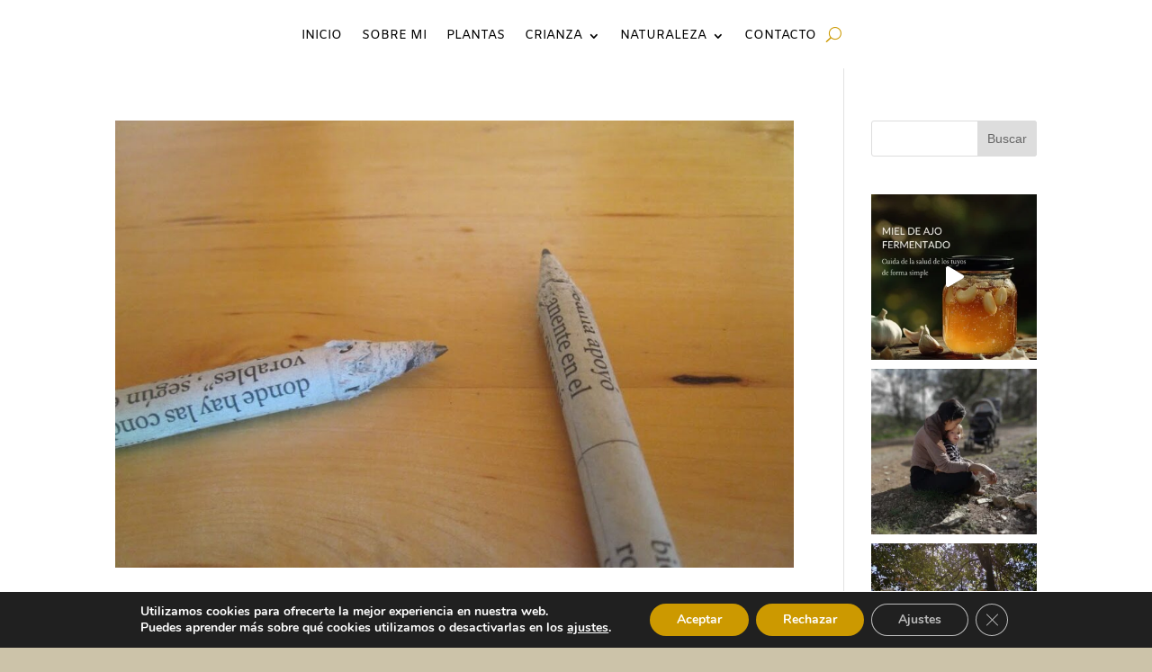

--- FILE ---
content_type: text/html; charset=utf-8
request_url: https://www.google.com/recaptcha/api2/anchor?ar=1&k=6LcDOJopAAAAAOdOGflumO4DCThn2kXAaV4MLuNS&co=aHR0cHM6Ly9uaXRkaWEuY29tOjQ0Mw..&hl=en&v=N67nZn4AqZkNcbeMu4prBgzg&size=invisible&anchor-ms=20000&execute-ms=30000&cb=loszhpxhg0u4
body_size: 48754
content:
<!DOCTYPE HTML><html dir="ltr" lang="en"><head><meta http-equiv="Content-Type" content="text/html; charset=UTF-8">
<meta http-equiv="X-UA-Compatible" content="IE=edge">
<title>reCAPTCHA</title>
<style type="text/css">
/* cyrillic-ext */
@font-face {
  font-family: 'Roboto';
  font-style: normal;
  font-weight: 400;
  font-stretch: 100%;
  src: url(//fonts.gstatic.com/s/roboto/v48/KFO7CnqEu92Fr1ME7kSn66aGLdTylUAMa3GUBHMdazTgWw.woff2) format('woff2');
  unicode-range: U+0460-052F, U+1C80-1C8A, U+20B4, U+2DE0-2DFF, U+A640-A69F, U+FE2E-FE2F;
}
/* cyrillic */
@font-face {
  font-family: 'Roboto';
  font-style: normal;
  font-weight: 400;
  font-stretch: 100%;
  src: url(//fonts.gstatic.com/s/roboto/v48/KFO7CnqEu92Fr1ME7kSn66aGLdTylUAMa3iUBHMdazTgWw.woff2) format('woff2');
  unicode-range: U+0301, U+0400-045F, U+0490-0491, U+04B0-04B1, U+2116;
}
/* greek-ext */
@font-face {
  font-family: 'Roboto';
  font-style: normal;
  font-weight: 400;
  font-stretch: 100%;
  src: url(//fonts.gstatic.com/s/roboto/v48/KFO7CnqEu92Fr1ME7kSn66aGLdTylUAMa3CUBHMdazTgWw.woff2) format('woff2');
  unicode-range: U+1F00-1FFF;
}
/* greek */
@font-face {
  font-family: 'Roboto';
  font-style: normal;
  font-weight: 400;
  font-stretch: 100%;
  src: url(//fonts.gstatic.com/s/roboto/v48/KFO7CnqEu92Fr1ME7kSn66aGLdTylUAMa3-UBHMdazTgWw.woff2) format('woff2');
  unicode-range: U+0370-0377, U+037A-037F, U+0384-038A, U+038C, U+038E-03A1, U+03A3-03FF;
}
/* math */
@font-face {
  font-family: 'Roboto';
  font-style: normal;
  font-weight: 400;
  font-stretch: 100%;
  src: url(//fonts.gstatic.com/s/roboto/v48/KFO7CnqEu92Fr1ME7kSn66aGLdTylUAMawCUBHMdazTgWw.woff2) format('woff2');
  unicode-range: U+0302-0303, U+0305, U+0307-0308, U+0310, U+0312, U+0315, U+031A, U+0326-0327, U+032C, U+032F-0330, U+0332-0333, U+0338, U+033A, U+0346, U+034D, U+0391-03A1, U+03A3-03A9, U+03B1-03C9, U+03D1, U+03D5-03D6, U+03F0-03F1, U+03F4-03F5, U+2016-2017, U+2034-2038, U+203C, U+2040, U+2043, U+2047, U+2050, U+2057, U+205F, U+2070-2071, U+2074-208E, U+2090-209C, U+20D0-20DC, U+20E1, U+20E5-20EF, U+2100-2112, U+2114-2115, U+2117-2121, U+2123-214F, U+2190, U+2192, U+2194-21AE, U+21B0-21E5, U+21F1-21F2, U+21F4-2211, U+2213-2214, U+2216-22FF, U+2308-230B, U+2310, U+2319, U+231C-2321, U+2336-237A, U+237C, U+2395, U+239B-23B7, U+23D0, U+23DC-23E1, U+2474-2475, U+25AF, U+25B3, U+25B7, U+25BD, U+25C1, U+25CA, U+25CC, U+25FB, U+266D-266F, U+27C0-27FF, U+2900-2AFF, U+2B0E-2B11, U+2B30-2B4C, U+2BFE, U+3030, U+FF5B, U+FF5D, U+1D400-1D7FF, U+1EE00-1EEFF;
}
/* symbols */
@font-face {
  font-family: 'Roboto';
  font-style: normal;
  font-weight: 400;
  font-stretch: 100%;
  src: url(//fonts.gstatic.com/s/roboto/v48/KFO7CnqEu92Fr1ME7kSn66aGLdTylUAMaxKUBHMdazTgWw.woff2) format('woff2');
  unicode-range: U+0001-000C, U+000E-001F, U+007F-009F, U+20DD-20E0, U+20E2-20E4, U+2150-218F, U+2190, U+2192, U+2194-2199, U+21AF, U+21E6-21F0, U+21F3, U+2218-2219, U+2299, U+22C4-22C6, U+2300-243F, U+2440-244A, U+2460-24FF, U+25A0-27BF, U+2800-28FF, U+2921-2922, U+2981, U+29BF, U+29EB, U+2B00-2BFF, U+4DC0-4DFF, U+FFF9-FFFB, U+10140-1018E, U+10190-1019C, U+101A0, U+101D0-101FD, U+102E0-102FB, U+10E60-10E7E, U+1D2C0-1D2D3, U+1D2E0-1D37F, U+1F000-1F0FF, U+1F100-1F1AD, U+1F1E6-1F1FF, U+1F30D-1F30F, U+1F315, U+1F31C, U+1F31E, U+1F320-1F32C, U+1F336, U+1F378, U+1F37D, U+1F382, U+1F393-1F39F, U+1F3A7-1F3A8, U+1F3AC-1F3AF, U+1F3C2, U+1F3C4-1F3C6, U+1F3CA-1F3CE, U+1F3D4-1F3E0, U+1F3ED, U+1F3F1-1F3F3, U+1F3F5-1F3F7, U+1F408, U+1F415, U+1F41F, U+1F426, U+1F43F, U+1F441-1F442, U+1F444, U+1F446-1F449, U+1F44C-1F44E, U+1F453, U+1F46A, U+1F47D, U+1F4A3, U+1F4B0, U+1F4B3, U+1F4B9, U+1F4BB, U+1F4BF, U+1F4C8-1F4CB, U+1F4D6, U+1F4DA, U+1F4DF, U+1F4E3-1F4E6, U+1F4EA-1F4ED, U+1F4F7, U+1F4F9-1F4FB, U+1F4FD-1F4FE, U+1F503, U+1F507-1F50B, U+1F50D, U+1F512-1F513, U+1F53E-1F54A, U+1F54F-1F5FA, U+1F610, U+1F650-1F67F, U+1F687, U+1F68D, U+1F691, U+1F694, U+1F698, U+1F6AD, U+1F6B2, U+1F6B9-1F6BA, U+1F6BC, U+1F6C6-1F6CF, U+1F6D3-1F6D7, U+1F6E0-1F6EA, U+1F6F0-1F6F3, U+1F6F7-1F6FC, U+1F700-1F7FF, U+1F800-1F80B, U+1F810-1F847, U+1F850-1F859, U+1F860-1F887, U+1F890-1F8AD, U+1F8B0-1F8BB, U+1F8C0-1F8C1, U+1F900-1F90B, U+1F93B, U+1F946, U+1F984, U+1F996, U+1F9E9, U+1FA00-1FA6F, U+1FA70-1FA7C, U+1FA80-1FA89, U+1FA8F-1FAC6, U+1FACE-1FADC, U+1FADF-1FAE9, U+1FAF0-1FAF8, U+1FB00-1FBFF;
}
/* vietnamese */
@font-face {
  font-family: 'Roboto';
  font-style: normal;
  font-weight: 400;
  font-stretch: 100%;
  src: url(//fonts.gstatic.com/s/roboto/v48/KFO7CnqEu92Fr1ME7kSn66aGLdTylUAMa3OUBHMdazTgWw.woff2) format('woff2');
  unicode-range: U+0102-0103, U+0110-0111, U+0128-0129, U+0168-0169, U+01A0-01A1, U+01AF-01B0, U+0300-0301, U+0303-0304, U+0308-0309, U+0323, U+0329, U+1EA0-1EF9, U+20AB;
}
/* latin-ext */
@font-face {
  font-family: 'Roboto';
  font-style: normal;
  font-weight: 400;
  font-stretch: 100%;
  src: url(//fonts.gstatic.com/s/roboto/v48/KFO7CnqEu92Fr1ME7kSn66aGLdTylUAMa3KUBHMdazTgWw.woff2) format('woff2');
  unicode-range: U+0100-02BA, U+02BD-02C5, U+02C7-02CC, U+02CE-02D7, U+02DD-02FF, U+0304, U+0308, U+0329, U+1D00-1DBF, U+1E00-1E9F, U+1EF2-1EFF, U+2020, U+20A0-20AB, U+20AD-20C0, U+2113, U+2C60-2C7F, U+A720-A7FF;
}
/* latin */
@font-face {
  font-family: 'Roboto';
  font-style: normal;
  font-weight: 400;
  font-stretch: 100%;
  src: url(//fonts.gstatic.com/s/roboto/v48/KFO7CnqEu92Fr1ME7kSn66aGLdTylUAMa3yUBHMdazQ.woff2) format('woff2');
  unicode-range: U+0000-00FF, U+0131, U+0152-0153, U+02BB-02BC, U+02C6, U+02DA, U+02DC, U+0304, U+0308, U+0329, U+2000-206F, U+20AC, U+2122, U+2191, U+2193, U+2212, U+2215, U+FEFF, U+FFFD;
}
/* cyrillic-ext */
@font-face {
  font-family: 'Roboto';
  font-style: normal;
  font-weight: 500;
  font-stretch: 100%;
  src: url(//fonts.gstatic.com/s/roboto/v48/KFO7CnqEu92Fr1ME7kSn66aGLdTylUAMa3GUBHMdazTgWw.woff2) format('woff2');
  unicode-range: U+0460-052F, U+1C80-1C8A, U+20B4, U+2DE0-2DFF, U+A640-A69F, U+FE2E-FE2F;
}
/* cyrillic */
@font-face {
  font-family: 'Roboto';
  font-style: normal;
  font-weight: 500;
  font-stretch: 100%;
  src: url(//fonts.gstatic.com/s/roboto/v48/KFO7CnqEu92Fr1ME7kSn66aGLdTylUAMa3iUBHMdazTgWw.woff2) format('woff2');
  unicode-range: U+0301, U+0400-045F, U+0490-0491, U+04B0-04B1, U+2116;
}
/* greek-ext */
@font-face {
  font-family: 'Roboto';
  font-style: normal;
  font-weight: 500;
  font-stretch: 100%;
  src: url(//fonts.gstatic.com/s/roboto/v48/KFO7CnqEu92Fr1ME7kSn66aGLdTylUAMa3CUBHMdazTgWw.woff2) format('woff2');
  unicode-range: U+1F00-1FFF;
}
/* greek */
@font-face {
  font-family: 'Roboto';
  font-style: normal;
  font-weight: 500;
  font-stretch: 100%;
  src: url(//fonts.gstatic.com/s/roboto/v48/KFO7CnqEu92Fr1ME7kSn66aGLdTylUAMa3-UBHMdazTgWw.woff2) format('woff2');
  unicode-range: U+0370-0377, U+037A-037F, U+0384-038A, U+038C, U+038E-03A1, U+03A3-03FF;
}
/* math */
@font-face {
  font-family: 'Roboto';
  font-style: normal;
  font-weight: 500;
  font-stretch: 100%;
  src: url(//fonts.gstatic.com/s/roboto/v48/KFO7CnqEu92Fr1ME7kSn66aGLdTylUAMawCUBHMdazTgWw.woff2) format('woff2');
  unicode-range: U+0302-0303, U+0305, U+0307-0308, U+0310, U+0312, U+0315, U+031A, U+0326-0327, U+032C, U+032F-0330, U+0332-0333, U+0338, U+033A, U+0346, U+034D, U+0391-03A1, U+03A3-03A9, U+03B1-03C9, U+03D1, U+03D5-03D6, U+03F0-03F1, U+03F4-03F5, U+2016-2017, U+2034-2038, U+203C, U+2040, U+2043, U+2047, U+2050, U+2057, U+205F, U+2070-2071, U+2074-208E, U+2090-209C, U+20D0-20DC, U+20E1, U+20E5-20EF, U+2100-2112, U+2114-2115, U+2117-2121, U+2123-214F, U+2190, U+2192, U+2194-21AE, U+21B0-21E5, U+21F1-21F2, U+21F4-2211, U+2213-2214, U+2216-22FF, U+2308-230B, U+2310, U+2319, U+231C-2321, U+2336-237A, U+237C, U+2395, U+239B-23B7, U+23D0, U+23DC-23E1, U+2474-2475, U+25AF, U+25B3, U+25B7, U+25BD, U+25C1, U+25CA, U+25CC, U+25FB, U+266D-266F, U+27C0-27FF, U+2900-2AFF, U+2B0E-2B11, U+2B30-2B4C, U+2BFE, U+3030, U+FF5B, U+FF5D, U+1D400-1D7FF, U+1EE00-1EEFF;
}
/* symbols */
@font-face {
  font-family: 'Roboto';
  font-style: normal;
  font-weight: 500;
  font-stretch: 100%;
  src: url(//fonts.gstatic.com/s/roboto/v48/KFO7CnqEu92Fr1ME7kSn66aGLdTylUAMaxKUBHMdazTgWw.woff2) format('woff2');
  unicode-range: U+0001-000C, U+000E-001F, U+007F-009F, U+20DD-20E0, U+20E2-20E4, U+2150-218F, U+2190, U+2192, U+2194-2199, U+21AF, U+21E6-21F0, U+21F3, U+2218-2219, U+2299, U+22C4-22C6, U+2300-243F, U+2440-244A, U+2460-24FF, U+25A0-27BF, U+2800-28FF, U+2921-2922, U+2981, U+29BF, U+29EB, U+2B00-2BFF, U+4DC0-4DFF, U+FFF9-FFFB, U+10140-1018E, U+10190-1019C, U+101A0, U+101D0-101FD, U+102E0-102FB, U+10E60-10E7E, U+1D2C0-1D2D3, U+1D2E0-1D37F, U+1F000-1F0FF, U+1F100-1F1AD, U+1F1E6-1F1FF, U+1F30D-1F30F, U+1F315, U+1F31C, U+1F31E, U+1F320-1F32C, U+1F336, U+1F378, U+1F37D, U+1F382, U+1F393-1F39F, U+1F3A7-1F3A8, U+1F3AC-1F3AF, U+1F3C2, U+1F3C4-1F3C6, U+1F3CA-1F3CE, U+1F3D4-1F3E0, U+1F3ED, U+1F3F1-1F3F3, U+1F3F5-1F3F7, U+1F408, U+1F415, U+1F41F, U+1F426, U+1F43F, U+1F441-1F442, U+1F444, U+1F446-1F449, U+1F44C-1F44E, U+1F453, U+1F46A, U+1F47D, U+1F4A3, U+1F4B0, U+1F4B3, U+1F4B9, U+1F4BB, U+1F4BF, U+1F4C8-1F4CB, U+1F4D6, U+1F4DA, U+1F4DF, U+1F4E3-1F4E6, U+1F4EA-1F4ED, U+1F4F7, U+1F4F9-1F4FB, U+1F4FD-1F4FE, U+1F503, U+1F507-1F50B, U+1F50D, U+1F512-1F513, U+1F53E-1F54A, U+1F54F-1F5FA, U+1F610, U+1F650-1F67F, U+1F687, U+1F68D, U+1F691, U+1F694, U+1F698, U+1F6AD, U+1F6B2, U+1F6B9-1F6BA, U+1F6BC, U+1F6C6-1F6CF, U+1F6D3-1F6D7, U+1F6E0-1F6EA, U+1F6F0-1F6F3, U+1F6F7-1F6FC, U+1F700-1F7FF, U+1F800-1F80B, U+1F810-1F847, U+1F850-1F859, U+1F860-1F887, U+1F890-1F8AD, U+1F8B0-1F8BB, U+1F8C0-1F8C1, U+1F900-1F90B, U+1F93B, U+1F946, U+1F984, U+1F996, U+1F9E9, U+1FA00-1FA6F, U+1FA70-1FA7C, U+1FA80-1FA89, U+1FA8F-1FAC6, U+1FACE-1FADC, U+1FADF-1FAE9, U+1FAF0-1FAF8, U+1FB00-1FBFF;
}
/* vietnamese */
@font-face {
  font-family: 'Roboto';
  font-style: normal;
  font-weight: 500;
  font-stretch: 100%;
  src: url(//fonts.gstatic.com/s/roboto/v48/KFO7CnqEu92Fr1ME7kSn66aGLdTylUAMa3OUBHMdazTgWw.woff2) format('woff2');
  unicode-range: U+0102-0103, U+0110-0111, U+0128-0129, U+0168-0169, U+01A0-01A1, U+01AF-01B0, U+0300-0301, U+0303-0304, U+0308-0309, U+0323, U+0329, U+1EA0-1EF9, U+20AB;
}
/* latin-ext */
@font-face {
  font-family: 'Roboto';
  font-style: normal;
  font-weight: 500;
  font-stretch: 100%;
  src: url(//fonts.gstatic.com/s/roboto/v48/KFO7CnqEu92Fr1ME7kSn66aGLdTylUAMa3KUBHMdazTgWw.woff2) format('woff2');
  unicode-range: U+0100-02BA, U+02BD-02C5, U+02C7-02CC, U+02CE-02D7, U+02DD-02FF, U+0304, U+0308, U+0329, U+1D00-1DBF, U+1E00-1E9F, U+1EF2-1EFF, U+2020, U+20A0-20AB, U+20AD-20C0, U+2113, U+2C60-2C7F, U+A720-A7FF;
}
/* latin */
@font-face {
  font-family: 'Roboto';
  font-style: normal;
  font-weight: 500;
  font-stretch: 100%;
  src: url(//fonts.gstatic.com/s/roboto/v48/KFO7CnqEu92Fr1ME7kSn66aGLdTylUAMa3yUBHMdazQ.woff2) format('woff2');
  unicode-range: U+0000-00FF, U+0131, U+0152-0153, U+02BB-02BC, U+02C6, U+02DA, U+02DC, U+0304, U+0308, U+0329, U+2000-206F, U+20AC, U+2122, U+2191, U+2193, U+2212, U+2215, U+FEFF, U+FFFD;
}
/* cyrillic-ext */
@font-face {
  font-family: 'Roboto';
  font-style: normal;
  font-weight: 900;
  font-stretch: 100%;
  src: url(//fonts.gstatic.com/s/roboto/v48/KFO7CnqEu92Fr1ME7kSn66aGLdTylUAMa3GUBHMdazTgWw.woff2) format('woff2');
  unicode-range: U+0460-052F, U+1C80-1C8A, U+20B4, U+2DE0-2DFF, U+A640-A69F, U+FE2E-FE2F;
}
/* cyrillic */
@font-face {
  font-family: 'Roboto';
  font-style: normal;
  font-weight: 900;
  font-stretch: 100%;
  src: url(//fonts.gstatic.com/s/roboto/v48/KFO7CnqEu92Fr1ME7kSn66aGLdTylUAMa3iUBHMdazTgWw.woff2) format('woff2');
  unicode-range: U+0301, U+0400-045F, U+0490-0491, U+04B0-04B1, U+2116;
}
/* greek-ext */
@font-face {
  font-family: 'Roboto';
  font-style: normal;
  font-weight: 900;
  font-stretch: 100%;
  src: url(//fonts.gstatic.com/s/roboto/v48/KFO7CnqEu92Fr1ME7kSn66aGLdTylUAMa3CUBHMdazTgWw.woff2) format('woff2');
  unicode-range: U+1F00-1FFF;
}
/* greek */
@font-face {
  font-family: 'Roboto';
  font-style: normal;
  font-weight: 900;
  font-stretch: 100%;
  src: url(//fonts.gstatic.com/s/roboto/v48/KFO7CnqEu92Fr1ME7kSn66aGLdTylUAMa3-UBHMdazTgWw.woff2) format('woff2');
  unicode-range: U+0370-0377, U+037A-037F, U+0384-038A, U+038C, U+038E-03A1, U+03A3-03FF;
}
/* math */
@font-face {
  font-family: 'Roboto';
  font-style: normal;
  font-weight: 900;
  font-stretch: 100%;
  src: url(//fonts.gstatic.com/s/roboto/v48/KFO7CnqEu92Fr1ME7kSn66aGLdTylUAMawCUBHMdazTgWw.woff2) format('woff2');
  unicode-range: U+0302-0303, U+0305, U+0307-0308, U+0310, U+0312, U+0315, U+031A, U+0326-0327, U+032C, U+032F-0330, U+0332-0333, U+0338, U+033A, U+0346, U+034D, U+0391-03A1, U+03A3-03A9, U+03B1-03C9, U+03D1, U+03D5-03D6, U+03F0-03F1, U+03F4-03F5, U+2016-2017, U+2034-2038, U+203C, U+2040, U+2043, U+2047, U+2050, U+2057, U+205F, U+2070-2071, U+2074-208E, U+2090-209C, U+20D0-20DC, U+20E1, U+20E5-20EF, U+2100-2112, U+2114-2115, U+2117-2121, U+2123-214F, U+2190, U+2192, U+2194-21AE, U+21B0-21E5, U+21F1-21F2, U+21F4-2211, U+2213-2214, U+2216-22FF, U+2308-230B, U+2310, U+2319, U+231C-2321, U+2336-237A, U+237C, U+2395, U+239B-23B7, U+23D0, U+23DC-23E1, U+2474-2475, U+25AF, U+25B3, U+25B7, U+25BD, U+25C1, U+25CA, U+25CC, U+25FB, U+266D-266F, U+27C0-27FF, U+2900-2AFF, U+2B0E-2B11, U+2B30-2B4C, U+2BFE, U+3030, U+FF5B, U+FF5D, U+1D400-1D7FF, U+1EE00-1EEFF;
}
/* symbols */
@font-face {
  font-family: 'Roboto';
  font-style: normal;
  font-weight: 900;
  font-stretch: 100%;
  src: url(//fonts.gstatic.com/s/roboto/v48/KFO7CnqEu92Fr1ME7kSn66aGLdTylUAMaxKUBHMdazTgWw.woff2) format('woff2');
  unicode-range: U+0001-000C, U+000E-001F, U+007F-009F, U+20DD-20E0, U+20E2-20E4, U+2150-218F, U+2190, U+2192, U+2194-2199, U+21AF, U+21E6-21F0, U+21F3, U+2218-2219, U+2299, U+22C4-22C6, U+2300-243F, U+2440-244A, U+2460-24FF, U+25A0-27BF, U+2800-28FF, U+2921-2922, U+2981, U+29BF, U+29EB, U+2B00-2BFF, U+4DC0-4DFF, U+FFF9-FFFB, U+10140-1018E, U+10190-1019C, U+101A0, U+101D0-101FD, U+102E0-102FB, U+10E60-10E7E, U+1D2C0-1D2D3, U+1D2E0-1D37F, U+1F000-1F0FF, U+1F100-1F1AD, U+1F1E6-1F1FF, U+1F30D-1F30F, U+1F315, U+1F31C, U+1F31E, U+1F320-1F32C, U+1F336, U+1F378, U+1F37D, U+1F382, U+1F393-1F39F, U+1F3A7-1F3A8, U+1F3AC-1F3AF, U+1F3C2, U+1F3C4-1F3C6, U+1F3CA-1F3CE, U+1F3D4-1F3E0, U+1F3ED, U+1F3F1-1F3F3, U+1F3F5-1F3F7, U+1F408, U+1F415, U+1F41F, U+1F426, U+1F43F, U+1F441-1F442, U+1F444, U+1F446-1F449, U+1F44C-1F44E, U+1F453, U+1F46A, U+1F47D, U+1F4A3, U+1F4B0, U+1F4B3, U+1F4B9, U+1F4BB, U+1F4BF, U+1F4C8-1F4CB, U+1F4D6, U+1F4DA, U+1F4DF, U+1F4E3-1F4E6, U+1F4EA-1F4ED, U+1F4F7, U+1F4F9-1F4FB, U+1F4FD-1F4FE, U+1F503, U+1F507-1F50B, U+1F50D, U+1F512-1F513, U+1F53E-1F54A, U+1F54F-1F5FA, U+1F610, U+1F650-1F67F, U+1F687, U+1F68D, U+1F691, U+1F694, U+1F698, U+1F6AD, U+1F6B2, U+1F6B9-1F6BA, U+1F6BC, U+1F6C6-1F6CF, U+1F6D3-1F6D7, U+1F6E0-1F6EA, U+1F6F0-1F6F3, U+1F6F7-1F6FC, U+1F700-1F7FF, U+1F800-1F80B, U+1F810-1F847, U+1F850-1F859, U+1F860-1F887, U+1F890-1F8AD, U+1F8B0-1F8BB, U+1F8C0-1F8C1, U+1F900-1F90B, U+1F93B, U+1F946, U+1F984, U+1F996, U+1F9E9, U+1FA00-1FA6F, U+1FA70-1FA7C, U+1FA80-1FA89, U+1FA8F-1FAC6, U+1FACE-1FADC, U+1FADF-1FAE9, U+1FAF0-1FAF8, U+1FB00-1FBFF;
}
/* vietnamese */
@font-face {
  font-family: 'Roboto';
  font-style: normal;
  font-weight: 900;
  font-stretch: 100%;
  src: url(//fonts.gstatic.com/s/roboto/v48/KFO7CnqEu92Fr1ME7kSn66aGLdTylUAMa3OUBHMdazTgWw.woff2) format('woff2');
  unicode-range: U+0102-0103, U+0110-0111, U+0128-0129, U+0168-0169, U+01A0-01A1, U+01AF-01B0, U+0300-0301, U+0303-0304, U+0308-0309, U+0323, U+0329, U+1EA0-1EF9, U+20AB;
}
/* latin-ext */
@font-face {
  font-family: 'Roboto';
  font-style: normal;
  font-weight: 900;
  font-stretch: 100%;
  src: url(//fonts.gstatic.com/s/roboto/v48/KFO7CnqEu92Fr1ME7kSn66aGLdTylUAMa3KUBHMdazTgWw.woff2) format('woff2');
  unicode-range: U+0100-02BA, U+02BD-02C5, U+02C7-02CC, U+02CE-02D7, U+02DD-02FF, U+0304, U+0308, U+0329, U+1D00-1DBF, U+1E00-1E9F, U+1EF2-1EFF, U+2020, U+20A0-20AB, U+20AD-20C0, U+2113, U+2C60-2C7F, U+A720-A7FF;
}
/* latin */
@font-face {
  font-family: 'Roboto';
  font-style: normal;
  font-weight: 900;
  font-stretch: 100%;
  src: url(//fonts.gstatic.com/s/roboto/v48/KFO7CnqEu92Fr1ME7kSn66aGLdTylUAMa3yUBHMdazQ.woff2) format('woff2');
  unicode-range: U+0000-00FF, U+0131, U+0152-0153, U+02BB-02BC, U+02C6, U+02DA, U+02DC, U+0304, U+0308, U+0329, U+2000-206F, U+20AC, U+2122, U+2191, U+2193, U+2212, U+2215, U+FEFF, U+FFFD;
}

</style>
<link rel="stylesheet" type="text/css" href="https://www.gstatic.com/recaptcha/releases/N67nZn4AqZkNcbeMu4prBgzg/styles__ltr.css">
<script nonce="wI2pClXdJmalqdX46uwOPg" type="text/javascript">window['__recaptcha_api'] = 'https://www.google.com/recaptcha/api2/';</script>
<script type="text/javascript" src="https://www.gstatic.com/recaptcha/releases/N67nZn4AqZkNcbeMu4prBgzg/recaptcha__en.js" nonce="wI2pClXdJmalqdX46uwOPg">
      
    </script></head>
<body><div id="rc-anchor-alert" class="rc-anchor-alert"></div>
<input type="hidden" id="recaptcha-token" value="[base64]">
<script type="text/javascript" nonce="wI2pClXdJmalqdX46uwOPg">
      recaptcha.anchor.Main.init("[\x22ainput\x22,[\x22bgdata\x22,\x22\x22,\[base64]/[base64]/[base64]/ZyhXLGgpOnEoW04sMjEsbF0sVywwKSxoKSxmYWxzZSxmYWxzZSl9Y2F0Y2goayl7RygzNTgsVyk/[base64]/[base64]/[base64]/[base64]/[base64]/[base64]/[base64]/bmV3IEJbT10oRFswXSk6dz09Mj9uZXcgQltPXShEWzBdLERbMV0pOnc9PTM/bmV3IEJbT10oRFswXSxEWzFdLERbMl0pOnc9PTQ/[base64]/[base64]/[base64]/[base64]/[base64]\\u003d\x22,\[base64]\x22,\x22w4PDiD93w6DCtiLCmTNNfTXChMOUVEvCssOpWMOzwqMNwpnCkWFJwoASw4Biw6HCpsO7ZX/Ch8Kdw6HDhDvDk8OHw4vDgMKWTsKRw7fDkTopOsO6w5ZjFmslwprDix3DgzcJAXrClBnCgmJAPsONDQEywpkvw6tdwo3CqwfDmi7Cr8OcaEhed8O/VjvDsH0FHE0+wqTDgsOyJyleScKpe8KEw4Izw4/DhMOGw7RDPjUZBERvG8Ope8KtVcOOBwHDn3rDsmzCv1d6GD0DwotgFEXDul0cIcKxwrcFVMK8w5RGwopqw4fCnMKHwrzDlTTDg13CrzpFw6xswrXDqMO+w4vCsh8Hwr3DvEbCu8KYw6Ayw6jCpULClipUfWQUJQfCvcKBwqpdwp/DshLDsMO4woAEw4PDn8KDJcKXDMO5CTTCqTg8w6fClMOXwpHDi8OHDMOpKBonwrdzOH7Dl8Ojwo1yw5zDiFXDhnfCgcOnaMO9w5E5w4JIVkTCuF/DiwFzbxLCl2/DpsKSJR7DjVZBw5zCg8ODw5/[base64]/QSjCq8K3w7AOaWR/[base64]/Dk8OXWsKcf8Orw7LDm8O8OFIRwoY2O8KtP8Oaw6nDlMKOFCZ5ecKgccO8w54ywqrDrMOZDsK8esKVBnXDnsKIwphKYsK2ByRtKMOWw7lYwpcIacOtDsOUwphTwosiw4TDnMOTWzbDgsOQwo0PJx3DtMOiAsOAa0/Cp3bCrMOnYUotHMKoCMKMHDoTbMOLAcOHb8KoJ8OiCxYXOEUxSsOzKxgfaQLDo0ZSw4dEWSR7XcO9cFnCo1tVw65rw7Rvdmpnw6XCpMKwbk5cwolcw7Jvw5LDqRnDmUvDuMKzUhrCl13CncOiL8KEw6YWcMKVKQPDlMKuw4/DgkvDikHDt2ocwrTCi0vDjcOjf8ObcRN/EVXCtMKTwqpCw6R8w59sw7jDpsKnScKDKcKrwoFHWDF2VMO+ZVwYwo0uNnUtw5w/wr1sZik8Nyh5woHDth7DkXjDncOLwpgvw4fCtijDiMOrTk3DgnZnworClmpOSQvDqTRSw6jDolUXwrLCuMK1w5jDpSnCvBrCvVZnexRrw5/CgAMdwr3CgcO6wp7DmHcYwo0/CjPCjzVqwqjDtMOxHRfCvcOFTi7CuT/CnMO4w4bCjsO3wrDDrMOkeHDCqsKFEA4CAcK0wqTDpQ4KYU4nZsKjLcKRQFnCrF7ClsOfZxPDi8OyNMOkK8KXwopUMMONUMO1PQdYPsKAwpdubWTDscOMZMOEHcKlVW/DscOcw7HCh8OlGCbDhixLw60Hw4/DkMKcwrdIwpANw7/[base64]/DqMKzRMK2E8K4TcKQM8KvRcKoLx5Hf0PCrnrCnMOuEXvCrcKpw7rCtMO2w6DCpTfDrSNew4nCrUA1dCjDuDgYw53Co0TDszoCci7DpAJrFMK6w6YZKVrCvsOnDcO8woTChMKDwoHCscOJwo4uwoNXwrXChyYOO103PsK/wpJMw4lvwrQpwojCl8OyAcOAA8O0S0BCC3U4wpxdM8KwIsOmD8OCwoAlwoVww7TCsgpedcO/w73CmcK9woEcw6nCiVfDicOuWcK9Gm8Ac3jClMONw5vDs8OawprCrCXDkVcdwo1ESsK/wq3DvyfCqcKXbsKcWTnDrcOfXEM8wpzDk8KvBWvCsxN6woPDiFQvKWolREBEw6dBUSobw7zCpFoTbWfDkQnCnMOYwowxw7LDpMOXQ8OTwpwSwrnCjzhvwovDhkLClhRzw7Fmw5hsO8KnaMKJZsKQwptWw7/Cp0djwpHDqh1uw4Qqw5EcEsOQw4YhMcKAM8OnwqZCMMKQK0HCgz/CocKKw7o6BMOQwqLDi1LDqcK3S8OSAMKHwpwBBRVDwplHwpTClcOKwqRww4hYGkcMARLChMKSQMKow43CjMKfw759wqQPJ8K1F1XCrcKTw7nChcO4wr8zOsKUcSfCsMKCwr3Dn1pVE8K8EAbDgnbCn8OyDlgSw7NoKMOYwpPCrVZzIlBlwr/CgSPDqcKlw63CmwLCmcOqCjvDhmsew412w4rChUDCucOVwqrClsKyQ2YfIcONfFMqw6LDm8OtQSMBw587wpnCi8K6TUMbC8OswrspGcKtFQ8Uw6jDrcOvwo9rYsODbcKzwrMfw4svWMO+w5sNw4/CsMOsOmPClMKbw6hPwqJGw4PCj8KQJHVFNcOuL8KCO07DiFnDvMKrwqwpwq9rwrDCkGIcQk3CqMKkwqLDsMKWw7XCjw8WImorw6cMwr3CnG1/KX3Ch0TDkcO3w6zDqx3CqMODCGbCv8KDSznDmMORw7ErQMOfw4jCpEXDkcOvEsK9J8KLwqXDhxTCmMKyR8OCw4LDrwhVw4Z0ecOcwrPDtVs+wroSwqDCh2LDgBgKwoTCojnDkSggO8KCGi/[base64]/DmcKgQsKewrg6G8OxwovCvnrDjyQcw6jCi8KUVFBSwr7CgkZqecKMLlTDkMOhIcOgwqIdwq8owoQYw5zDgibCm8Kdw4ADw4/Di8KUw7VaXRnCtj7Cv8Olw5pMw5HCiyPCmcOHwqDCojgKX8KWw5d/wqknwq03f1/[base64]/ClsK5ZDwhLy12aEoRa0vDk8OTIBZYwr3DngXCqMOdNmdLw7onwo1BwrnCvMKVw4V7eloUIcO/fG8Yw50CcMKlAETClMOLw74XwrPCucOOQ8KCwpvCkUvCsllDwrXDqsOzwpXCs1rDiMO1w4LCkMOdJcOnMMK9M8KSwpHDkcOUGMKPw7zChMOPwpw7RQLDmUXDn15jw7RrFMKPwo4nN8Okw48BbsK/OsOewqsgw4pmVC/[base64]/w6zCiX3Cq8ONA8OBw6stw6MMwqkywqJXwqVrw4TCkQsZE8OtdMK0KQvChEXChiY/emYTw4EVw7kZw4NQwrI1w5HCk8KVQMKJwqvCsxN3w7U1wpDCrRIqwpVcw5PCvcOtPkzCnx9qNsOcwoo7w5wTw6XCtmDDscK0w4ggGEFyw4EGw61DwqYqIHscwpvDhcOFN8Ohw73CqVMswrF/[base64]/wqhkV0fCp8OTBTjCicOqHsOzQSrCuMOzJQMvZ8OgYF7DvsORZMOKwrjDmi1Rwo/[base64]/[base64]/Dv8OOwoNTcXLDrsOZUAVLEF1FwqAzDGnChcK/BcKTFTxIwqZyw6JJZMKoY8Otw7XDtcKcw6/DmCgPXcK0PSXCvz8GTC4Xwog5WlRZDsKiL0Fvd3R2b31gQC4hN8OWQS5fwojCvU3CscKawqwVw7zDvTXDnlBJQsKrw5nCnGIbNsK/NmHCqsOswoIuwozCi3ZVworClsO9wrHDpsOeJ8KDwrvDiEldJ8ODwpFKwqcKwqZFIVU5AW4ZOsKowrXCtMK+DMOIw7DCulV1w4jCvWoTwr18w7wQw4R5S8OGOsOzw681bMObw7EnRSJYwoQVDF9bw5k3GcOMwo/DmijDjcKAwp/CuxLCknjCl8OFesOMRMKjwoUiwo8zOsKgwqkiY8KYwrAAw4PDhSPDlzpoSDXDuSweWcObw6HDj8ONVRrCt1xXwroFw7wPwo3Cny0ADkvDkcONw5ENwp/DvsKow6p6Q0p4woXDs8OuwpnDn8KWwro3aMOWw4rDvcKDVMO9D8OuDh1NAcKAw47DiikjwqLDoHIvw4l5w63DnjdoQ8KvGMKya8OVYMOZw7kcD8KYKnDDqMOyGsOkw48hWkXDkMKgw4/DlCfCq1g5blNQPnRqwr/DklrDkTjDv8OlCUDDsgPDuUnCgQrDicKkw6cDw40xREgKwofDhkoWw67Ct8OXwp7DsV0pw4zDkVU3UHJnw65gT8Kow67CnWPCggfDl8OnwrldwqJ+ZMK6w5PCkB1pw5JzEko9wohHAwgvR0dUwrRmSMK9D8KHGm42XsKwNS/CnH/Ckg/DscK2wo3CjcKvwrhGwrAybcOpf8OCHwwJwoNUwoNvEgjDocOtLAUgwrDDrDrCqnPCrxnCkEzDucOAw7JtwqxSw5xwbAPCmTjDiS/[base64]/CgMKESsKuw7fDgFfCmsOHL8OMBMOPRH5/[base64]/[base64]/wqLCrTDCvxbDq3Yvw59Fw4jCnsOJw79wOsK7ccO1w6/[base64]/DgsOfw4nDuzDCgC/[base64]/Dpi3ChsKUwpTDpA7CgMOOw4dqw48nwrZJwoTDj8OVw4rCkAZsDC9eYD8QwrbDrsO7w7/[base64]/CtcOfXTjClTDDssKLTcKubk3DgsOhNysGSkk7fGBzwqbCgi3Csjl7w47CjHbCkXVzDcKBwq7CgETDn3I0w7bDhsO+EQ/CpsOzdsOBImFgYyrDgA1Hwq0ywo7DphzDvQYKwr3CosKGcMOdbsKpw7LCncKNw6svXcKSHcKoIyzCtiTDnwcaUD3DqsODwqQhNVhww6TDtlNnZjjCtn4zFsK3UHBww73CmXLDp3ENwr9Twol3QADDlsOAW3IlFmZvw5LDlEBBwq/[base64]/[base64]/[base64]/DvAPCrAoxw6Vlw7bDsMKfwowObsK8w6hSw5NtJxYkw5BzZl5Fw6zDjCnDscKZJ8OZN8KiB2VtAhYwwpTDjcOrwoQyBsOiwqc+w500w73CicOxLQNTBWXCl8O/w7/Cjm/[base64]/wrXCrAg1wp1VI8OtLG86I8KcwonDjx3CsBBiw6zDkUXCnMK/w4PDhy/CtsOBwo3Dr8K4RsOCFS/Cg8OLAsKqJhh7clVcSAHCq05Lw5DClVfDjDTCu8KrAcK0ekYCAVjDvcK0w5EvOS7CocO7wo3DmMO4w5wlDMOowoVqQcO9L8OmU8Kpw7jDj8KOcH/CtBUPMV4cw4EScMOMX3sFa8OYworCksOQwrtlM8OSw4DDuhYkwpnDmMOew6XDqcKMwoZ0w6XCj0/DrArCmcKewoPClsOdwr3CpcO/wrXCk8K5ZW4cEsKWw51jwqw+bFjCjGHCncKnwpTDh8KUNMK3wrXCuMOzDmQQSwcIU8K8TMOdwofCmWLCkUEwwpLCicKqw5HDhCPDm1DDgRjCt3HComENw60FwqdSw6lSwp/Dkh05w6Brw7/CrsOnF8KUw7YtfsKew6/DnEfCjkxYYX54BcOkSWbCrcKmw457cmvCp8KTN8K0DB58wpd/X2kmFQY2wqZVZ2cyw7kdw5NQQsOiwo5LUcOMwpnCrH9DUsKFw7vCvsOwdcOJXsKnRljCpMO/[base64]/[base64]/wrc7w7XCoCzCmnzCq1vDt8OhcMO4w5hiw5RPw74ABsKuw7XCh1MGScKHcXzCkUHDgsOkagTDoiVZUEB2WMKkLgwDwrsiwqfDtFpSw7rCu8Kww4nCgzUfIMK/wp7DvsKIwq1/wohdCEYSMjnCtiXDuDDDg1rCl8KbE8KIwpLDsSbCsFpewo4XG8OtElrCucOfw7TCtcKWc8KVcQUtwq5+w5J5w5BHwq5cRMKqAl5kHy4mQ8O+CgXDkcKcw4gewr/DjiE5w4AWw7clwqV8bndPBkkXL8OOclXDoUrDq8OGUEJwwrLDn8Khw44Zwr7DiU4DSQ42w77CscOEFMO7E8OQw6lmb3nCgw/DiTJTw69WPMKQwojCrMK/AMKRf1DDmMO4fMONG8K/GnbCsMOpw5bDuQfDqg05wok0R8KMwqUbw4nCvcKxDwTCo8OEw4IJL0Nyw5cWXgl2w79tS8OjwrPDlMKvQEoNSV3DmMKLwprDulTCksKYCsK8KWbDqcKWCVHDqSlMOzM0RMKJwqnDrMKswr7Dt28dKsO0f3HCjmEiwqBBwp7CssK/JApaOsK4fMOaVQ7Dux3DgMOrAV5hOFcbwqjCiUnDtH3ChC7DlsOFI8KbJ8KOwrnCm8OWN3o3wpTCn8OMMihtw6HDmcOTwpTDtcOPNMKQZWF8wr8mwpI9wrfDucOQwqcxBzLCmMKOw6RkQAMxwpMELsK/QlPClQF6VVBnw59maMOleMK7wrUjw6BZDMKqXBNowrVfwrjDk8Kwe0p8w4zCvsKawqfDt8KPFljDuiI2w5bDkTk2Z8OhIA0Zd03Dnw3CiAJgw5UsG25swrp7d8OOVRs5w7PDlRHDksOtw6hTwozDk8O+wr3CkDsBBsKlwp/CrMK8QMK9dSbDkxXDqmfCoMOPbcO1w5wywrXDhDM/wptOw73Cjkgaw4LDrWvDrMOww77DscKWIsOwB3hww5bDsSEgEcKcwqRQwrBGw4l0Fghrf8Orw7xaHnE/w6cXw6jDrEgfRMO3ZT8CF1jCpX/CvztVwr5sw6vDqcOsI8OYUVRdesOKF8OOwpwrwpBPHR/[base64]/DsEh7F8KPBV3Ckx4PNMOVwofChMOhw4TCk8OeLR3DiMK+w5Mgw67DlkDDhhobwpnCh1IUwqnCgMOnecOXwrbDjsKcAx4iwp/CmmwRKsKawr0kX8OIw71GQjVTLMOFT8Kcc2TDnCcvwodNw6PCp8KSwqAnY8Ohw4vCr8ODwrvDv1rCo1lKwrfCkMKbwrXDqsOzZsKewrMOLHR3c8Oww7/CmgAFHDDCn8O5WVRbwq3CqTpRwrEGb8KGNMONQMO0SwglG8ONw4/CtGcTw7wyMMKBwpoxTFHCnMOaw5nCrcOOQ8OCdV7Dq3ltw7kUw4BOJTLCnMKrDsOow4Z1UcOCUBDCo8Knwp3Dkzs8w6AqfcK5wrBvVsKcUTFXw4wuwrDCjMO5wrk9woYWw4tQY3zCp8OJwp/CmcOUw50nLsK+w5DDql4fw4/DgMOUwqTDuFY0DcORwpw2F2ILMcO0wpzDm8KEwo4dQzAuwpYQwpDCgFzCmxNFIsKww6nCoVXClsKFWMKpe8O3wp4RwoBPJGIYw4LCpyHCqsO/[base64]/F07ClcKNw7M8U8Kvwr7Dn8KeTcOmwpAWIDfCmGDDvDFuw6LCl10Qf8KAKUfDrCdnw5VkeMKbAMKsc8KlSEZGwpJvwop9w4kIw4F3w73CkggBWysgIMKHw61icMOYwrbDmMOyMcKOw77DvVxaG8OKQMKKTHLCrRpiw45lw5jCvUJ/[base64]/CksOtDELCpsOlw64hw512w6QzI8K2w5Epw5N9JA/[base64]/DkHfChwJtDMKIwq/CvFpPworDiQpmwpvCsEvDjMKWLkgwwpjDo8Kmw4nDmFbCncOKNMOpKC8nE2hecsOqwo/Ckl94YSfCqcOgwpzDkcO9fsOcw7YDSBnDq8KBej9Kw6/CqsOjw7Qsw6MAw4DChMKnD18BfMOmGcOvw4rCv8OZQ8Khw64gJMKKwpPDqTlEZ8OLMcOwGMO6KsK5LCTDssOxd1t3GhBIwqprFR9dIMOKwoxaJjBrw6ktw4/CiSjDqUlwwqVqYjTCrsKowo4xD8OzwrUswr7DiVzCvTNbC3LCoMKPP8OSMGvDsGzDiDwZw7LCmUFrKcKHw4RUUzHDg8OlwoXDlsO+w5/CqsOxdcOBEsKnYcK9ZMOXwqxyRcKEThgowpvDn3LDucK3RMKPw7cnYMOGQcO9w7pVw485wqPCqcKjRzzDiyTClAImwrDClknCnsOEbcOgwpssdMOyKXR8wpQwdcOMMhIzb2dLwpnCn8Khw7nDnVAwe8K/wq5BHXTDq04TAMKcUsKhw5UdwrBow7wfwrrDkcKXV8OVWcKdw5PDo2XCjicxwp/DvMKAOcOucMO5bcOFR8OkEMK+dcKHJS95BMOFDBU2MWMKw7JibsKDw4TCicOxwp3ChmnDozPDtcOrVMKFYG07wqIQLhhXKsKJw7sOPcOiw67CssO9b1oaQMKcwpnCo0JtwqPCvR/CpQILw7dPNBY+w4/Dm1ZcOkzCoy8pw4vChi/DiVFUw7FkPsOLw5vDgzHDtcKVw7IkwpnChmhXwqRnWcORfsKoWsKjYmjDgCtSEkwaF8ObDgYvw7TCgmfDvsKnw4DCk8KzVT0Lw6hawqV7WWZPw4vDrTDCisKHOU/Cvh/CpmnCuMOMN3kmH3YywoHCscOuLMO/wrHCs8KdM8KJTMOHYz7CgMOSIn3ChcONJylAw6g/YAo1wrt3wqUoAcO7wrE+w5DCrMO5wrwjPGDDt2V1CS3CpX3DqsOUw4rDjcOdc8OrwpbDsAtvw6JLGMKbw4VUJE/DvMKbS8KvwpYgwp9DUHI3IsO3w4bDnMORWcK3O8ORw6/CtRsIw5HCv8K6GcKiERfDuU8vwqrDpcKbwpvDlcK8w4NFCMOnw6wxO8KYPQIewofDgQEvXnoHPCfDoGTDvQJEQyDCl8K+w5E1aMKxIEYXw4BrXMOQwoJ5w5zCnSYYYsO8wpJEU8O/[base64]/CuHHDpw/CscOiGD9eAMOHw5InwpfCu8Ojw4wWwrt7wpcgRsOhw6rDkMKOGV/DkMOpwrM9wprDmStbw43DkcK/[base64]/ClDhLKhFaw6PDtTNDf2N+EsKBMcOGHiHCjcKfaMO9wrI8RG0/wq3Cn8O+fMKzGC9UKcOtw7TCuy7CkWw/woDDq8OewqjCvMOFw7nDr8KCw6c4woLDicKlD8O/wpDDog0jwrEhCCnCgMKqw7XCiMKcGsO/PlvDlcOGeSPDlHzDo8K1w6Y9IsKkw6XDuQnCu8KNdFpVDMKiNsOxwqLDtcKhw6dPwp/DklUww4jDhMKOw7R6NcOJbsKyal/CqMOdC8KiwpcFNFh9QMKVwoJ7wrx+AMKHL8K8w7fDhwHCq8KVIcOTRFDCtsOKScK8OMOAw7ZMwrvDlsObVTQZcsKATzUGw5FOw7xQVQY5Y8OgYy13HMKnZCfCvl7Dl8Kyw49Iw7LCmcKgw7zClMK/[base64]/[base64]/CmyLDqsKCRMK9w6XCkcKufA/CgMKEHBHDksKodip7GcOra8OjwqvCphzDvsKXw4/[base64]/[base64]/[base64]/w5DCu0wuKMKgHcOPw4PCuV/CkmciwpUbYsOjLwpcwr5wMXPDuMKNw6pHwrpZdVrDlm4uS8KPw5FIA8OGcG7DrMK9w4XDiCbDmMOewrdaw6BIfMOWbMOCw6TDqMOufVjCqcKLw5TCicO6ay3Dr3XCpHZ5wrBiwqjCuMOANFLCixfCn8OTBRPCl8O7wrpRD8OLw7YpwpxZMj58ZsK2KznCpMOjwrkJw4/[base64]/CuWcONE0WVcKDI2Q9csKrwphSw6Fiw4EJwoMWdiLDgR9WeMOpWsK0w47CkcOiw4PCt2wcW8O3w74vXcKLBkAwblU6w5o2wr9WworDucKPEsOZw5/Do8OcQSAZPArCvMOxwo10wq1mwr3ChzbChsKPwqsgwpfCvgHCp8KcCRA+NX7DvcOHeQc1w7nDiCLCkMOcw75AL3Imwq44FsKsXsOBw5sGwoExSMKMw7nChcOlO8Kbwr5xKQTDsH5CBcKdVBzCuWc6wp/Cl3pXw7tfY8KQalvDuQHDq8OdQEDCgE09w6JUT8K+DsKydk0QaU7ChGDCu8KSaVDDn03CoUR8LcKMw7gEw5bCncK+TCh5I0wSFMOsw4zDpcOrwqfDpE1kw6Ruc1bCk8ONC07DjMOvwqIMD8O6wqjDkC8hQsKbG1vDrXfCpsKSWjxuw41hBknDiAYWwqfCvgXCj25/w51/w5rDhVUpE8OOc8K2woUpwqkKwqMBwp/[base64]/DnMKHGcOKw73DlQjCinguw7vDj8OJwpLCqMKHEhLCh8Kuw4EBGj3CrcKMOk5EEnTCnMK7UQgMTsK7JMK6T8Kkw7/CpcOhccOpYcO2wrcicXLDp8O6wp3CpcOsw5FbwqHClWpCBcO6Yi3CnsO2DDV7w4kQwrNeP8Ojw6Y9w71QwpXCg0HDlcOhbsKtwpBPwrljw6LDviMuw73DpVLCvMOZwpRVaDYvwq/DlGZuwp54f8Osw5DCtlU9w4bDh8KfBsKrBj/CozXCqXcrwoRZwqIAJsOhdmNxwoTCt8OfwozDrMOmwpzDlsOCJcK3OMKOwqXDq8K6woHDv8K9JsOwwrMuwqxVUMOWw7LCo8OSw4bCr8KBw5rCqCxtwo3DqnJDFSPCrSfCux4Xwr7DlsOVBcOowqjDqsKOw5QPV3HCjB/CnMKDwqzCuTg6wrAGA8K+w5LClMKRw6zCsMKkIsObPsKaw5DCksOqw5TCjgvCml8Yw7/CsgjCgHB5w5nDujZxwpPDi2tBwrLCjFDDjETDj8KiBMOXMsKbUcKww70RwqbDhXDCnMOew7oFw6heJAUpwpVYDF11w6IewrpRw64/[base64]/CjMOuOzlLFTfCv8OSwofDi8O0w6LDncKbwp5PDnfCoMOKb8OIw4nCmhdWWsKBw6JMBUfCkMO7wp/DqHrDu8KyERbDkSrCh0xuUcOkFQTCtsO0w5ESwrjDoEE+AUAaHcO9wrM7VsKww58YSUHClMKlf0TDpcObw4lzw5XDr8O2w4RCQQAQw4XChG93w41gdB0Zw6fCpcORw6/DhcOwwr43wo3DhwoXw6zCgsK3NMOAw5BbRMOJKB7Co0HCncKzw5nCon1LWMOVw4QuMHAjWk3Cr8OFQUPDqMKrwopywpFIa0nDoTAhwpPDj8OOw7bCgcKvw4ZvenNbcHk6JD3CvMOOShx1w5PCg1zDmWI5woUpwr8lw5bDn8Oxwqoawq/CmcK7wrXDsxDDjWDDjh1nwpJNMkXCucOIw4jCjMKfw6vChcOxU8KOXcOQw4HChR3DicKawpUVw7nCgD1OwoDDscOjH2UIwrLCmHHDl1rCtcKgw73Cn3NOwpJmwrPCm8KTC8KuccObVlVpAnM/XMKUw48ew5kjRm8uCsOsFmdKBTrDvB9bcMOvNDwLKsKOF1/CsXHCjn4Uw4RPw7rCjsOvw5FswrrDoR8KMDtFwo3Co8OWw4LCq0TDrwPDosOxwqVnw4jChxxnwo3CjifDucKKw7LDkkgCwrUnw5tUw6DDun3DjnDDt3nDucKPJzfDl8K9wo/Dn3o2wrQIGsKqw5Z/O8KKVMO/w4jCssOKJQHDhsKew6dMw5wkw7jCrCJJW1bDq8OAw5/Cixd6E8OMworCscOBZyzCocKzw71UDcO0w7IhD8Kaw44fOcKqCD3Cv8KxJMOAcGvDomZVwpMrXFvCrcKEwpLCk8OpwpfDpcK1Vkwxw5/DlsK5wocVe3vDhcOKUW/Dm8O+aRbDmsO4w5IqP8Omf8OVw4o4fUfClcKWw4PDp3DCtcKQw6fDuUPDksK/w4QNeQd8Glspwr3Ds8KzZC/[base64]/[base64]/bwEIU8KKXMKjCwzDn8OAXE1qwq3CjsOHwqrDgFLDlXbCtMOgwpvCosKQw6AJwpXDucO8w7/[base64]/DghLCq8OWwrMjN8OHFTHDkcOOIGgjKsOsw7/CognDicOHFmIgwobDuTPCicOGw77DmMO1ehHDlsKswqXDv0jCsVxGw4bDncKpwoIWwosIwr7CgsKrwqDDi3XDscK/wr7DqVxVwrdlw78EwoPDlsK8XcKDw7cEOsKWc8KrSjfCqMKVwrVJw5fCsz/DghYBWjbCkCtWwpTDrAITUQXCp37Ct8OLTsKywpE0YEHChMK5PzV6w7bChsKpw7/CgMOhI8OMwqVCaxjCmcOuM2UCw5PDmVjCk8Omwq/[base64]/DssK6woxxw47CsMOMGXbDhRtzUzMLQsOiw5A3wpzDkFLDhcKiKcOlI8OwWnsiwp4YKH9bQl4IwoUjw4/[base64]/DvjLCr8Kzwo5SwocIwp4cHcKuw7J6w5lRMBLCi8O5wrvCvsOgwp/DjMKbwqrDiUnCrMKrw5EMw4EVw6/DrmDChhvCrnsjRcO5w6Jpw4PDiDTDomLDjx8rdkrClHLCsGIZwohZQEjCucOdw4nDnsOHwrhzJsOoD8OQAcOCAMKNwosWwoMqC8O+wpk1wq/DrCFPHsO5AcK7EcKFUS3CiMK0ai/DscKLw53DsnTCmS43GcOgw4nCgwgELwQuw73DqMOwwqIVwpE/wqjCnzAGw6fDjcOxw7cXGmvDkcKCCGVIOUbDjcKOw40Rw413NsKKSH7CiU89aMK6w7zDjk9eP18Cw57ClBZgw5EswpzCrHPDmVo4IsKDWgfCr8KowrVtay/DpGbDsTNIw6HDp8K/X8Oyw6pFw4nClcKuQlQtJMODw7TCv8KkYcOTTCfDmVBmVsKAw4TDjwpPw60JwrIBWxDDtMObVBjCvF5mb8OAw68CTmzClkvDoMKfw7LDhjXCksKyw4RUwoDDhBdjJGgZN3Zhw4YZw6nCtEPCnl/DqhNWw709AFQmAx3Ds8O+PsOYw6AoL1tfRQ7ChMK7REFpH3cHSsOsfMK4BT18aCzCqcO0U8K/AR96ZQwIXi1Hw6nDlCoiMMKwwrPCigzCgQ8Hw7cGwrUNFmIqw53CqFLCu0HDmMKaw7NOwpAYZ8O5w7V3w6LCucK9BQrDg8OLTsO6asKRwrfDjcORw6HCuT/DoWIDLxnCry8nDWfChsKjw6Rtw4TCjcKcwqbDgRMJwqkRMnvDojImwqnDmD/DiWNEwoDDqH/ChxjDn8KOw6kFGsOXPsKbw5rDmsKcWE4/w7bDssOZORM5VsOXUh3DtTomw5rDj3d2ZMOowrFUExTDgkxSw47CksOpwqEAwqxoworDv8K6wo5QFUfCnBpnwrZEwobCs8KEUMKQwrvDqMOpWE93wpksR8KQDB/CoHF3VnvCjcKJbFrDv8Kbw7TDky9ywrzCvMOpwpkWw5DCnMOIw5nCrsKIacK/IWgZb8KxwqwTXy/Do8OFwo3DrBvDgMO2wpPDtsKzThNZZR3DuCLCnMOaQATDkCXClBHDqsKQwqlXwoZywrrDjsKSw4HDncKQRkzCq8KWw61vETIwwoU9ZMOGN8KJBsKFwoRLw7XDs8OSw6F1d8O0wqTDkQ16wpvDkcOwScKywqclR8KIWcKeDcKpX8Orw6bCq3XDhsKcacKRBj/DqQrDkHxxwrdBw4HDs1DCi3HCv8KicsOVahjDqcOZesKfbMOaaBrDmsO3w6XCoXdxWsKgG8Khw4HDrgvDlMO6wrPChcKYQMKDw6/[base64]/DpcKMfcOTwr4ddsOGwrXDvjrCgEbCsD/DjcOPBB4dw4BCwqLCtgfDjiM+woZ8Ii9+c8K6K8K3wovCpcOnIEDDnMOrIMOGw54JY8Kxw5YSw6HDqwMLZsK3WAodFMOiw5x2wozChybClmIIKnjDicOjwpMbwrPCqVTCjcKPwqVRw6FPAy/[base64]/OETChgjCkRZDw7PCpMOcPcKoJl5KwrZtwonCvgk/RDQuBTR+wrTCj8KUJ8O+wqLCvcKsMxkFIzVLPCbDoiXDrsOoW1XClMOCOMKpe8Onw6gjw4QHw5HCgmE/f8OcwoEhDMKAw7vCksOSHMOFaRLCssKAcBfCv8KmOcO8w7DDoH7Ci8Ozwo/[base64]/[base64]/w65CWcKpw7XClMKjw5HCuV/CqyBeUx5VQcONO8OmPsOTSsOVwop+w6EKw50IV8KYw4ZeJ8OdVXZSRsO5wqIzw7XDhTwKVT1qw7lrwrvChBFawpPDlcOaSgs2GsK2OX/CtQnCiMKvVsO4D0HDqm7CocKQX8KqwrhowoXCrsKAdGrCqsO8flFhwq9cGiPDvmjDvFXDrXHDqjQ2w5V7wohcwpJuw7A6w4LDi8KrEcKEdMOVwp/CvcO3w5d5WsOISyLChMKMw4vDqsOXwoQQZl7CgV/CssK8CHohw57DiMKUGQbCkVPCtjdFw5PDu8OaZgp9ak81woB5w6fCqiMhw7lWKsOfwoonw6Iew4fCsRd1w6VuwrXDskpLB8KSJsOYODjDi3tSX8OhwrtawpXCiipawrZ/wpANcsOvw6Jbwo/DvMKlwqIOQEvCmWbChMOrLWTDqMOmAQjCkcOcw6c5UzN+A1kSw7MedsOXB01CTUQzYsKOMsOuw69CMx3DqEIgw6Mbwo5nw43ChEHCr8OEbAYnKsKHTEINO1TDpXRiMcKew4UReMO2Q1HCjS0HcRfDkcOdw63DgMKOw6bDv2rDvsK8LW/CvsOPw4HDg8KVwoJHLn84w6JaB8K9wpx4w48edsKbCB7DhMK9w7fCn8OIw5bCj08kwp0qN8K4wq7DgwHCtcKqFcOkw78bw6ARw6h1wrd1FHjDg04aw6ctNcOVw5ogYsKwZsOgDTBBw67DvTzCmHfCmU/CjUHCpGzDmAITUSXChk7DrlBcQcO2wocuwrF2woJiwoRPw4VQOMO5MDTDt094EsKUw6M3IAFFwqlBDsKDw7xQw6bDscOIwrRAK8Orwq8TG8KbwrrDtcKCw7TCsRVqwoXCmDE8HsKBe8KEb8Kfw6Zuwpoww4FOaljClMO3En/Cr8OxKV52w7zCkRcMVXfCgMOew5wSw6k6ERdUZsOLwqrDpmvDq8OqU8KgecKwFMO/W1DCrMK0w7TDrioiw6zDo8K0wqPDpDBVwq/CtMKjwp0Rw41Nw5vDkX8KHWLCn8OzbMO0wqgAw4fDjFHDsUkww7ktw6XCrBHCnzNnH8K7OFLDr8ONXTHDvxhhBMKGwpPDqsKbXcKvGl1hw7xwB8Kkw4XCkMKhw7bCmsK2ax8nwrLCuydvE8Kqw4/CgSU2FjTCmsKgwoAWw5bDuFpzI8OtwrzCvWfCtE5LwrLDgsOgw4bDosOPw45IRsOUXHUFVcOla1xCNAFYw73Dqyc9wp5iwq1yw6PDvixYwp3CmhA3wrd/wph3biLDksKcwrpUw71MFUJaw6Rvw5XDn8KkfQ5gMEDDtwbCocOewrDDpicsw7hHw5/CqCzDgMOOw6vCl2dPw5Bww5wHS8KswrTDkTvDsXlpaX15wrTCkBHDtBDCtDNawr7CkRvCk0Q+w5U9w4/Dj0PCosKkU8KmwojDtcOIw78IMhFvw711FcKpwrrCrEHCpMKQw7E0wqrCg8KMw6HCjAtjwoHDpQxeEcO8FwAhwpbClMO7wq/CjGp4Y8OZeMKKw4dYDcKedEwZwpIAd8Kcw5xRwoRCw77CtBhiw6jDpcO3wo3Ch8OsERw2UsK+PlPDkk/DgyFiw6PCusK1worDoDzDrMKVFw3DmMKtwqLCssKwTDbCiVPCt1ADwqnDo8OuPMKVf8K5w54bwrbDpsO0wr0uw5/[base64]/Co8OvC8KVw6hKwqXCk8OewoARw6/[base64]/[base64]/[base64]/[base64]/DmMO5w6vDhhzDjsO/[base64]/CqcKmfMKUGDHCvh3CkxnDt0MbBMKsXSfCnsKJwqU2wpoSNcODwobCnRvDisK+EhTCuUAGKMKPLsKWY3PDnC/CmFjCngdDfcKOwpvDnDxKT2FTTEFnUnQ1w6t+AynDpFLDqMO6w47CvH5ONkHCvhIyByjDicOPw6B9QsOVVmBJwq9JbStgw4vDksO3w4PCpAISwo10Q2JCwql2w53CqBlSwqNnGcK/w5PChMO9w4gBw5txccOLw7nDscKNAcOfwrnCoGTDiD3DnMOhw47DpEo6Ew0fwqTDlCLCssKCASLChh5hw4DCoBjCuCc6w5p3wqXDjMOlwqluwpPCtQzDvcO7w7wvFxZswrwuNMKiw5fCh2LDhkHCvDbCi8ONw6NTwpjDh8KGwpHCtgZjfcKQwozDjMKrwrc/[base64]/DusKyXcOeNWRrDsKmeQlewok3wr45w6Ypw7Edw7NBZ8OcwoACw6nDg8O4wqElwqHDl08Gf8KTYMOKAMK8w57Ds0sGSMKfKsOZWC3CoUfDuADDr0dsNlbCpw4dw63Du2XDtHwFV8K/w5LDkcO2wqDCkRBOEcKHFTYcw6Vhw7bDlT7CjcKjw50pw7HDscO2XsORR8KgVMKURMOswqooZcOfGkUVVsK+wrTCgcOTwrvCicKew7zCmMOwFV96AF/CkMOVB2wUURhiBj9yw4nDscKNDzTDqMOaI3jCi3xBwq4Bw7nCicKRw7t+KcOCwqIBcDHCu8Ouw6FyDRrDn3pdw6jCvcOow6/CtRPDvGTDncK3wrcdw7YHVAcVw4TCjQjCssKVwr9Mw5XCl8OLSMK5wrVKw79WwpTDgVnDo8OnDivDpMKBw4TDuMOcf8KXwrpYwrhRMkxmO0wkEmjDizJbwq48w47DrMKrw5vDt8KhCMKzwoAuU8KIZMKUw7rDj2QPMTnCs1rDmx/DscKvw7bCncOuwpdxwpULZzvCrxXCqErDgwrDn8OxwoZATcKQw5BrScKPa8KwCMOhwoLCpcKuw5wMwpwNw7DCmCwXw4t8wpXDp3V0QMOBT8Ozw4TDs8O9dh0VwqnDq1xneg9NHwPDsMK5eMO7eWoSd8OvQMKrw7TDisOFw6TDt8KdX0/CqMOkXsOlw6bDscOsXWDDsFoOwo/Dl8KvZS/CnMOmwqrDnnXClcOOZ8OpdcOYNsKdwoXCr8OHPsOEwqZUw7x/HcOLw4pew645QUtuwpciw5DDlMOUw6pzwrzDvcKSwq4AwoLCumPDiMOAw4/DtlwVPcOTw5LCkQdfw7N3dMORw583BsKIJ3Vsw6g6SMOsDDxWw6YLw4RUwqxDQ2BfHjrDoMORUCjCmggKw4nDpMKIw4nDn0fDr2vCrcK+w4Zgw6nDnnQuIMOnw7Jkw7rCkA/DjDTDrMOvw7bCpUrCksOqwrvDgjLDgcOFwpLDjcKSw7nCrAAndMOHwplZwr/Co8KfUkXCjsKQC1TDrlzDhR59w6/DnAHDsnTDt8OKEEfCrcOBw44ySMKNGRc6NArDqFoXwqNZOhLDgkbDlsOjw6gvwrpuw5l4OMO/[base64]/GHI/S1d8w4DCtw4eBi1ZVkTDvm3CjiPCrioZwpLDn2g9w5jDi3jClsOqw7tFf1QtQcKWO2HCpMK5wrISOSnCiiZzw4TDtMOzAcODAiTDgj8Nw7cEw5Y7L8OtBsOLw6TCiMOQwpR8GCtFc1DDl0TDoCHDi8OBw5U/RcKMwrjDrlEfYXnDmG7CnMKew6PDkiMewq/CvsO6O8OCAF8mw47CkjlcwoV8dcKdwqHChEjDusKWw4ZLQ8O+w4/[base64]/CuMOrVsKxZ8KvF8OYe8KIJj5Oah0BSzHCpcK/w7XCoyIJwqckwpHCpcKCVMKZw5TCqxE8w6Ijd3PCmjvDhldow4ICKGPDtGgew65rw7VKWsKJTm0Lw7cTQcKrPFwGwqxPw53CkU0Pw4hSw7wzw4jDgy5LOBBrGcKPS8KVLMK+fXZRUsOkwq3CscO2w5k5MMKbP8KPw7vDtcOpKMKCw6zDn2RgN8KWTjYlXMK2wpNram/[base64]/UMO5wqdjwoHDhy/DnMOJWMOIw6AsXDY2w6wOwrIBTsKrwpw+Ph5pw7PCvHNPTcOSaRTCnBpyw60xLyLCnMOJCsODwqbChmgWworDtsK4TVHDpkJQwqIENsK5BsOSTytDPsKYw6bDi8OMNApPcTAcw5TCny/Cnx/DjsOwaWg/I8OQ\x22],null,[\x22conf\x22,null,\x226LcDOJopAAAAAOdOGflumO4DCThn2kXAaV4MLuNS\x22,0,null,null,null,1,[21,125,63,73,95,87,41,43,42,83,102,105,109,121],[7059694,554],0,null,null,null,null,0,null,0,null,700,1,null,0,\[base64]/76lBhmnigkZhAoZnOKMAhmv8xEZ\x22,0,0,null,null,1,null,0,0,null,null,null,0],\x22https://nitdia.com:443\x22,null,[3,1,1],null,null,null,1,3600,[\x22https://www.google.com/intl/en/policies/privacy/\x22,\x22https://www.google.com/intl/en/policies/terms/\x22],\x22SD7ScDWtLIw9n83ecdsNpg7ZInTdgmebOZVYpsnnj/4\\u003d\x22,1,0,null,1,1769859333128,0,0,[83],null,[48,115],\x22RC-BXjk4UqRx3OtWw\x22,null,null,null,null,null,\x220dAFcWeA5MTWfzuOshx2jQjhkzvRNQVLslA_ZL8ns_7DFEFosxjO6ItjGZhgDAsRCoqVnuL8rcNUrRjxR3GQVkZzo4bhs_4xpttA\x22,1769942133168]");
    </script></body></html>

--- FILE ---
content_type: text/css
request_url: https://nitdia.com/wp-content/uploads/useanyfont/uaf.css?ver=1749302495
body_size: 60
content:
				@font-face {
					font-family: 'moontime';
					src: url('/wp-content/uploads/useanyfont/6293moontime.woff2') format('woff2'),
						url('/wp-content/uploads/useanyfont/6293moontime.woff') format('woff');
					  font-display: auto;
				}

				.moontime{font-family: 'moontime' !important;}

		

--- FILE ---
content_type: text/css
request_url: https://nitdia.com/wp-content/themes/Divi-child/style.css?ver=4.9.11.1628955670
body_size: 202
content:
/*
Theme Name: nitdia-theme
Theme URI: http://www.nitdia.com
Template: Divi
Author: Nitdia Aznarez-Aloy
Author URI: http://www.nitdia.com
Description: My theme
Tags: responsive-layout,one-column,two-columns,three-columns,four-columns,left-sidebar,right-sidebar,custom-background,custom-colors,featured-images,full-width-template,post-formats,rtl-language-support,theme-options,threaded-comments,translation-ready
Version: 4.9.11.1628955670
Updated: 2021-08-14 16:41:10

*/



--- FILE ---
content_type: text/css
request_url: https://nitdia.com/wp-content/et-cache/944/et-core-unified-cpt-deferred-944.min.css?ver=1732595666
body_size: 360
content:
@font-face{font-family:"Neutra";font-display:swap;src:url("https://nitdia.com/wp-content/uploads/et-fonts/neutra-text-tf-5871e0b0704ed.otf") format("opentype")}.et_pb_section_0_tb_footer.et_pb_section{background-color:#bcbfb2!important}.et_pb_text_0_tb_footer.et_pb_text,.et_pb_signup_0_tb_footer.et_pb_subscribe .et_pb_newsletter_description,.et_pb_signup_0_tb_footer.et_pb_subscribe .et_pb_newsletter_form{color:#ffffff!important}.et_pb_text_0_tb_footer{line-height:1em;font-size:12px;line-height:1em}.et_pb_text_0_tb_footer h1{font-size:52px}.et_pb_signup_0_tb_footer .et_pb_newsletter_form p input[type="text"],.et_pb_signup_0_tb_footer .et_pb_newsletter_form p textarea,.et_pb_signup_0_tb_footer .et_pb_newsletter_form p select,.et_pb_signup_0_tb_footer .et_pb_newsletter_form p .input[type="checkbox"]+label i,.et_pb_signup_0_tb_footer .et_pb_newsletter_form p .input[type="radio"]+label i{background-color:#ffffff}.et_pb_signup_0_tb_footer .et_pb_newsletter_form p input[type="text"],.et_pb_signup_0_tb_footer .et_pb_newsletter_form p textarea,.et_pb_signup_0_tb_footer .et_pb_newsletter_form p select,.et_pb_signup_0_tb_footer .et_pb_newsletter_form p .input[type="checkbox"]+label i:before,.et_pb_signup_0_tb_footer .et_pb_newsletter_form p .input::placeholder{color:#999999!important}.et_pb_signup_0_tb_footer .et_pb_newsletter_form p .input::-webkit-input-placeholder{color:#999999!important}.et_pb_signup_0_tb_footer .et_pb_newsletter_form p .input::-moz-placeholder{color:#999999!important}.et_pb_signup_0_tb_footer .et_pb_newsletter_form p .input::-ms-input-placeholder{color:#999999!important}.et_pb_signup_0_tb_footer .et_pb_newsletter_form p .input[type="radio"]+label i:before{background-color:#999999}.et_pb_row_1_tb_footer.et_pb_row{padding-top:0px!important;padding-bottom:0px!important;padding-top:0px;padding-bottom:0px}.et_pb_social_media_follow_0_tb_footer li.et_pb_social_icon a.icon:before{color:#FFFFFF}.et_pb_social_media_follow_0_tb_footer li a.icon:before{font-size:24px;line-height:48px;height:48px;width:48px}.et_pb_social_media_follow_0_tb_footer li a.icon{height:48px;width:48px}